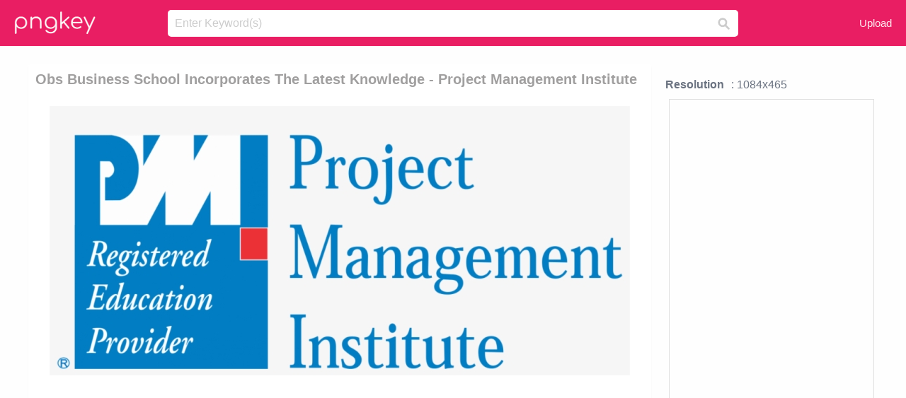

--- FILE ---
content_type: text/html;charset=utf-8
request_url: https://www.pngkey.com/detail/u2w7e6w7t4q8o0r5_obs-business-school-incorporates-the-latest-knowledge-project/
body_size: 10923
content:





<!DOCTYPE html>
<html lang="en"   class=" js draganddrop rgba hsla multiplebgs backgroundsize borderimage borderradius boxshadow textshadow opacity cssanimations cssgradients csstransforms csstransforms3d csstransitions video audio"><!--<![endif]--><head><meta http-equiv="Content-Type" content="text/html; charset=UTF-8">

 
     
<meta http-equiv="X-UA-Compatible" content="IE=edge,chrome=1">
  
 

    <meta name="viewport" content="width=device-width, initial-scale=1.0, minimum-scale=1.0">
    <title>Obs Business School Incorporates The Latest Knowledge - Project Management Institute - Free Transparent PNG Download - PNGkey</title>
	<meta name="description" content="Download Obs Business School Incorporates The Latest Knowledge - Project Management Institute PNG image for free. Search more high quality free transparent png images on PNGkey.com and share it with your friends.">
    <meta name="keywords" content="Obs Business School Incorporates The Latest Knowledge - Project Management Institute, png, png download, free png, transparent png">

  
     <link href="/css/application-0377944e0b43c91bd12da81e0c84e18a.css?v=1.1" media="screen" rel="stylesheet" type="text/css">

 
 <link rel="canonical" href="https://www.pngkey.com/detail/u2w7e6w7t4q8o0r5_obs-business-school-incorporates-the-latest-knowledge-project/" />

      <style type="text/css"> 

.pdt-app-img-link {
    display: none;
    width: 130px;
    height: 130px;
    position: absolute;
    left: 0;
    top: 0;
    right: 0;
    bottom: 0;
    background: url(/images/buy_img_link.png) no-repeat;
    margin: auto;
}

 
 

.pdt-app-box:hover .pdt-app-img-link{display:inline-block;opacity:.8}.pdt-app-box:hover .pdt-app-img-link:hover{opacity:1}
</style>

 
  <script async src="//pagead2.googlesyndication.com/pagead/js/adsbygoogle.js"></script>

<meta property="og:type" content="website" />
<meta property="og:url" content="https://www.pngkey.com/detail/u2w7e6w7t4q8o0r5_obs-business-school-incorporates-the-latest-knowledge-project/" />
<meta property="og:title" content="Obs Business School Incorporates The Latest Knowledge - Project Management Institute - Free Transparent PNG Download - PNGkey" />
<meta property="og:description" content="Download Obs Business School Incorporates The Latest Knowledge - Project Management Institute PNG image for free. Search more high quality free transparent png images on PNGkey.com and share it with your friends." />
<meta property="og:image" content="https://www.pngkey.com/png/detail/212-2123474_obs-business-school-incorporates-the-latest-knowledge-project.png">
<meta property="og:site_name" content="PNGkey.com" />
<meta property="fb:app_id" content="2057655107606225" />
<meta property="twitter:account_id" content="222802481" />
<meta name="twitter:site" content="@pngkeycom">

<script language="javascript">
	function  right() {
	}
</script>
	
	

</head>

<body class=" fullwidth flex redesign-layout resources-show" data-tab-active="false">




    <div id="fb-root" class=" fb_reset"><div style="position: absolute; top: -10000px; height: 0px; width: 0px;"><div>
	
 
	
	</div></div><div style="position: absolute; top: -10000px; height: 0px; width: 0px;"><div></div></div></div>








 <script language="javascript">
 function search(thisfrm){
 	var k = thisfrm.k.value;
	if (k == "") {
		return false;
	}
	k = k.toLowerCase().replace(/ /g, "-");
	
	window.location = "https://www.pngkey.com/pngs/"+k+"/";
	return false;
}
</script>

    <header class="site-header centered-search">
<div class="max-inner is-logged-out">
    <figure class="site-logo">
      <a href="https://www.pngkey.com"><img  src="/images/logo.png" style="margin:10px 0 10px;width:115px;height:45px"></a>
    </figure>
    <nav class="logged-out-nav">
        <ul class="header-menu">

          <li>
            <a href="https://www.pngkey.com/upfile/" class="login-link"  >Upload</a>
          </li>
        </ul>


    </nav><!-- .logged-in-nav/.logged-out-nav -->
        <form accept-charset="UTF-8" action="/search.html" class="search-form" name="keyForm" id="search-form" method="get" onsubmit="return search(document.keyForm);">
		
		<div style="margin:0;padding:0;display:inline">
		
 
    <div class="inputs-wrapper">
        <input class="search-term" id="search-term" name="k" placeholder="Enter Keyword(s)" type="text" value="">

      <input class="search-submit" name="s" type="submit" value="s">
    </div>

</form>
  </div><!-- .max-inner -->

</header>




    <div id="body">
      <div class="content">

        

          
 

 

<section id="resource-main" class="info-section resource-main-info" style="padding: 25px 0 0!important">








   <div class="resource-card">




    <div class="resource-media">
      <div class="resource-preview item is-premium-resource pdt-app-box">



 
    <h1 class="resource-name" style="font-size: 20px!important;color:#a09f9f;">Obs Business School Incorporates The Latest Knowledge - Project Management Institute</h1>

 


	
	<a href="https://www.pngkey.com/maxpic/u2w7e6w7t4q8o0r5/" target="_blank" title="Obs Business School Incorporates The Latest Knowledge - Project Management Institute, transparent png ">
    <img style="    max-height: 1000px;width:auto;" id="mouse" alt="Obs Business School Incorporates The Latest Knowledge - Project Management Institute, transparent png #2123474"  title="Obs Business School Incorporates The Latest Knowledge - Project Management Institute, transparent png " onmousedown="right()"  src="https://www.pngkey.com/png/detail/212-2123474_obs-business-school-incorporates-the-latest-knowledge-project.png"   > 





			 
    <span class="pdt-app-img-link" style="margin-top:450px!important"></span>
	</a>
 

 		<div class="user-actions" style="margin-bottom:10px;">
 
			<div class="addthis_inline_share_toolbox"></div>
			<div class="shareblock-horiz">  </div>
 
		</div>

 				<div  style="margin:5px 0 5px 0;">
		
<ins class="adsbygoogle"
     style="display:block"
     data-ad-client="ca-pub-3342428265858452"
     data-ad-slot="3698520092"
     data-ad-format="auto"
     data-full-width-responsive="true"></ins>
<script>
(adsbygoogle = window.adsbygoogle || []).push({});
</script>	
		
		</div>


 
</div>




	 <div class=" ps-container" style="height: auto;" >
 
 
			
			<span>
			If you find any inappropriate image content on PNGKey.com, please <a href="https://www.pngkey.com/tocontact/">contact us</a> and we will take appropriate action.

			</span>
			
 			
 			
 



		 



						<div class="pdt-link-box clearfix">
			
			<h2 class="pdt-link-title">You're welcome to embed this image in your website/blog!</h2>
			
			<div class="pdt-link-div clearfix">
				<p class="pdt-link-name">Text link to this page:</p>
				<p class="pdt-link-url">
					<textarea type="text" onclick="javascript:this.select();" style="width:100%" class="pdt-link-input">&lt;a href="https://www.pngkey.com/detail/u2w7e6w7t4q8o0r5_obs-business-school-incorporates-the-latest-knowledge-project/" target="_blank"&gt;Obs Business School Incorporates The Latest Knowledge - Project Management Institute @pngkey.com&lt;/a&gt;</textarea>
				</p>
			</div>
 
			<div class="pdt-link-div clearfix">
				<p class="pdt-link-name">Medium size image for your website/blog:</p>
				<p class="pdt-link-url">
					<textarea type="text" onclick="javascript:this.select();"   style="width:100%" class="pdt-link-input">&lt;img src="https://www.pngkey.com/png/detail/212-2123474_obs-business-school-incorporates-the-latest-knowledge-project.png" alt="Obs Business School Incorporates The Latest Knowledge - Project Management Institute@pngkey.com"&gt;</textarea>
				</p>
			</div>

	</div>

	 <div style="margin:5px auto;">
 		  <a href="https://www.pngkey.com/download/u2w7e6w7t4q8o0r5_obs-business-school-incorporates-the-latest-knowledge-project/"  class="download-resource-link ez-btn ez-btn--primary"   id="download-button"  rel="nofollow" style="       background: #f0f0f0;  color: #a7a7a7;">
			Download Transparent PNG 
 		  </a>

<a href="https://www.pngkey.com/todmca/" rel="nofollow" style="color:#000;font-weight:700;">Copyright complaint</a>
</div>


</div>










    </div>




    <!-- start: resource-info -->
    <div class="resource-info">
 

        <div class="secondary-section-info">
      
<style>
.pdt-app-ulbox ul li span {
    font-weight: 700;
    margin-right: 10px;

}
.pdt-app-ulbox ul li{
	text-align:left;
	line-height:30px;
}
.pdt-app-fr-msg2 p {
    float: left;
    margin-right: 40px;
}
.pdt-app-fr-msg2 p img {
    width: 16px;
    height: 16px;
    position: relative;
    top: 3px;
}
</style>

   

 

      <div class="resource-cta">

 


<div align="center" id="vecteezy_300x250_Show_Right" class="bsap non-popup-adunit adunit" style="margin-top:15px;"  >







		<div class="pdt-app-ulbox clearfix">
			<ul>
			<li>

			</li>
			<li><span>Resolution</span>: 1084x465</li>
			<li>
			                                                <div style="margin:5px; 0 5px;">

<ins class="adsbygoogle"
     style="display:block"
     data-ad-client="ca-pub-3342428265858452"
     data-ad-slot="3698520092"
     data-ad-format="auto"
     data-full-width-responsive="true"></ins>
<script>
(adsbygoogle = window.adsbygoogle || []).push({});
</script>

                        </div>

			</li>
			<li><span>Name:</span>Obs Business School Incorporates The Latest Knowledge - Project Management Institute</li>
			<li><span>License:</span>Personal Use</li>
			<li><span>File Format:</span>PNG</li>
			<li><span>PNG Size:</span>137 KB</li>
			</ul>
		</div>

		<div class="pdt-app-fr-msg2 clearfix" style="padding:30px 0 15px; border-bottom:1px solid #f1f1f1;">
		<p>
			<img src="/images/icon-see.png"> <span>Views:</span> <span>22</span>
		</p>
		<p>
			<img src="/images/icon-pctdown.png"> <span>Downloads:</span> <span>3</span>
		</p>
		</div>


 

      </div>
 

</div>


 

  </div>



 
    </div>
 
 






  </div>
  <!-- end: resource-card -->





</section>

 

  <script>
    var resourceType = 'premium';
  </script>

<section id="related-resources" class="info-section resource-related">

		

  <h2>This Image Appears in Searches For</h2>
    <link href="/css/tags_carousel-ed39a8717895ff3fa810e4b0948c1633.css" media="screen" rel="stylesheet" type="text/css">


  <div class="outer-tags-wrap ready">
    <div class="rs-carousel rs-carousel-horizontal rs-carousel-transition">
      <div class="rs-carousel-mask">
	  
	  <ul class="tags-wrap rs-carousel-runner" style="transform: translate3d(0px, 0px, 0px); width: 3807px;">
 		
            <li class="tag rs-carousel-item">
              <a href="/pngs/school-building/" class="tag-link" title="school building ">
              <span>
                school building 
              </span>
</a>            </li>
		
            <li class="tag rs-carousel-item">
              <a href="/pngs/business-people-talking/" class="tag-link" title="business people talking ">
              <span>
                business people talking 
              </span>
</a>            </li>
		
            <li class="tag rs-carousel-item">
              <a href="/pngs/school-bus/" class="tag-link" title="school bus ">
              <span>
                school bus 
              </span>
</a>            </li>
		
            <li class="tag rs-carousel-item">
              <a href="/pngs/business-man/" class="tag-link" title="business man ">
              <span>
                business man 
              </span>
</a>            </li>
		
            <li class="tag rs-carousel-item">
              <a href="/pngs/business/" class="tag-link" title="business ">
              <span>
                business 
              </span>
</a>            </li>
		
            <li class="tag rs-carousel-item">
              <a href="/pngs/business-icon/" class="tag-link" title="business icon ">
              <span>
                business icon 
              </span>
</a>            </li>
		


      </ul></div>

 
	
	
	</div>
  </div>

 
 
		

    <h2>You may also like</h2>

 
    <ul class="ez-resource-grid  vecteezy-grid  grid2ul effect-1-ul"  id="grid2ul" rel="search-results" data-numrows="16">
  



	 



 

				<li>
				<div style="background-color: #fff;" class="loadimmg"  id="pubu1">
				<a title="Obs Business School Incorporates The Latest Knowledge - Project Management Institute #2123474"   href="https://www.pngkey.com/detail/u2w7e6w7t4q8o0r5_obs-business-school-incorporates-the-latest-knowledge-project/" ><img id="listimg1" src="/images/bg3.png" alt="Obs Business School Incorporates The Latest Knowledge - Project Management Institute #2123474"  
				title="Obs Business School Incorporates The Latest Knowledge - Project Management Institute #2123474"
				data-height="108" data-src="https://smallimg.pngkey.com/png/small/212-2123474_obs-business-school-incorporates-the-latest-knowledge-project.png"></a>
			 

<div class="img-detail">
			<h3 class="img-detail-title">
			 <a style="color:#a29e9f!important" href="https://www.pngkey.com/detail/u2w7e6w7t4q8o0r5_obs-business-school-incorporates-the-latest-knowledge-project/"> Obs Business School Incorporates The Latest Knowledge - Project Management Institute</a> </h3>
			<div class="pic-info clearfix"> 
			<p class="info-title fl">1084*465</p>
			<div class="download-info fr">
				<p class="fl download-info-p">
					<img src="/images/icon-see.png" style="width:16px; height: 16px;float:left">
					<span>3</span>
				</p>
				<p class="fl download-info-p">
					<img src="/images/icon-pctdown.png" style="width:16px; height: 16px;float:left">
					<span>1</span>
				</p>
			</div>
			</div>
		</div>

</div>
				</li>

 

 

				<li>
				<div style="background-color: #fff;" class="loadimmg"  id="pubu2">
				<a title="New Hunter Business Png -01 - Nmims School Of Business Management #4384030"   href="https://www.pngkey.com/detail/u2e6y3u2u2q8i1w7_new-hunter-business-png-01-nmims-school-of/" ><img id="listimg2" src="/images/bg3.png" alt="New Hunter Business Png -01 - Nmims School Of Business Management #4384030"  
				title="New Hunter Business Png -01 - Nmims School Of Business Management #4384030"
				data-height="67" data-src="https://smallimg.pngkey.com/png/small/438-4384030_new-hunter-business-png-01-nmims-school-of.png"></a>
			 

<div class="img-detail">
			<h3 class="img-detail-title">
			 <a style="color:#a29e9f!important" href="https://www.pngkey.com/detail/u2e6y3u2u2q8i1w7_new-hunter-business-png-01-nmims-school-of/"> New Hunter Business Png -01 - Nmims School Of Business Management</a> </h3>
			<div class="pic-info clearfix"> 
			<p class="info-title fl">1000*275</p>
			<div class="download-info fr">
				<p class="fl download-info-p">
					<img src="/images/icon-see.png" style="width:16px; height: 16px;float:left">
					<span>4</span>
				</p>
				<p class="fl download-info-p">
					<img src="/images/icon-pctdown.png" style="width:16px; height: 16px;float:left">
					<span>1</span>
				</p>
			</div>
			</div>
		</div>

</div>
				</li>

 

 

				<li>
				<div style="background-color: #fff;" class="loadimmg"  id="pubu3">
				<a title="Diploma In Culinary Arts - Business And Hotel Management School – Switzerland #355706"   href="https://www.pngkey.com/detail/u2q8w7a9o0r5u2q8_diploma-in-culinary-arts-business-and-hotel-management/" ><img id="listimg3" src="/images/bg3.png" alt="Diploma In Culinary Arts - Business And Hotel Management School – Switzerland #355706"  
				title="Diploma In Culinary Arts - Business And Hotel Management School – Switzerland #355706"
				data-height="345" data-src="https://smallimg.pngkey.com/png/small/35-355706_diploma-in-culinary-arts-business-and-hotel-management.png"></a>
			 

<div class="img-detail">
			<h3 class="img-detail-title">
			 <a style="color:#a29e9f!important" href="https://www.pngkey.com/detail/u2q8w7a9o0r5u2q8_diploma-in-culinary-arts-business-and-hotel-management/"> Diploma In Culinary Arts - Business And Hotel Management School – Switzerland</a> </h3>
			<div class="pic-info clearfix"> 
			<p class="info-title fl">1042*1379</p>
			<div class="download-info fr">
				<p class="fl download-info-p">
					<img src="/images/icon-see.png" style="width:16px; height: 16px;float:left">
					<span>4</span>
				</p>
				<p class="fl download-info-p">
					<img src="/images/icon-pctdown.png" style="width:16px; height: 16px;float:left">
					<span>1</span>
				</p>
			</div>
			</div>
		</div>

</div>
				</li>

 

 

				<li>
				<div style="background-color: #fff;" class="loadimmg"  id="pubu4">
				<a title="Sang Saka Merah Putih - Project Management Institute #4224408"   href="https://www.pngkey.com/detail/u2e6t4o0e6y3u2i1_sang-saka-merah-putih-project-management-institute/" ><img id="listimg4" src="/images/bg3.png" alt="Sang Saka Merah Putih - Project Management Institute #4224408"  
				title="Sang Saka Merah Putih - Project Management Institute #4224408"
				data-height="100" data-src="https://smallimg.pngkey.com/png/small/422-4224408_sang-saka-merah-putih-project-management-institute.png"></a>
			 

<div class="img-detail">
			<h3 class="img-detail-title">
			 <a style="color:#a29e9f!important" href="https://www.pngkey.com/detail/u2e6t4o0e6y3u2i1_sang-saka-merah-putih-project-management-institute/"> Sang Saka Merah Putih - Project Management Institute</a> </h3>
			<div class="pic-info clearfix"> 
			<p class="info-title fl">999*999</p>
			<div class="download-info fr">
				<p class="fl download-info-p">
					<img src="/images/icon-see.png" style="width:16px; height: 16px;float:left">
					<span>3</span>
				</p>
				<p class="fl download-info-p">
					<img src="/images/icon-pctdown.png" style="width:16px; height: 16px;float:left">
					<span>1</span>
				</p>
			</div>
			</div>
		</div>

</div>
				</li>

 

 

				<li>
				<div style="background-color: #fff;" class="loadimmg"  id="pubu5">
				<a title="Better Business Bureau Better Business Bureau - Amity Global Business School #9294797"   href="https://www.pngkey.com/detail/u2y3a9w7q8w7t4w7_better-business-bureau-better-business-bureau-amity-global/" ><img id="listimg5" src="/images/bg3.png" alt="Better Business Bureau Better Business Bureau - Amity Global Business School #9294797"  
				title="Better Business Bureau Better Business Bureau - Amity Global Business School #9294797"
				data-height="113" data-src="https://smallimg.pngkey.com/png/small/929-9294797_better-business-bureau-better-business-bureau-amity-global.png"></a>
			 

<div class="img-detail">
			<h3 class="img-detail-title">
			 <a style="color:#a29e9f!important" href="https://www.pngkey.com/detail/u2y3a9w7q8w7t4w7_better-business-bureau-better-business-bureau-amity-global/"> Better Business Bureau Better Business Bureau - Amity Global Business School</a> </h3>
			<div class="pic-info clearfix"> 
			<p class="info-title fl">700*450</p>
			<div class="download-info fr">
				<p class="fl download-info-p">
					<img src="/images/icon-see.png" style="width:16px; height: 16px;float:left">
					<span>2</span>
				</p>
				<p class="fl download-info-p">
					<img src="/images/icon-pctdown.png" style="width:16px; height: 16px;float:left">
					<span>1</span>
				</p>
			</div>
			</div>
		</div>

</div>
				</li>

 

 

				<li>
				<div style="background-color: #fff;" class="loadimmg"  id="pubu6">
				<a title="Register - Thunderbird School Of Global Management Logo #1424812"   href="https://www.pngkey.com/detail/u2q8i1o0e6i1q8o0_register-thunderbird-school-of-global-management-logo/" ><img id="listimg6" src="/images/bg3.png" alt="Register - Thunderbird School Of Global Management Logo #1424812"  
				title="Register - Thunderbird School Of Global Management Logo #1424812"
				data-height="80" data-src="https://smallimg.pngkey.com/png/small/142-1424812_register-thunderbird-school-of-global-management-logo.png"></a>
			 

<div class="img-detail">
			<h3 class="img-detail-title">
			 <a style="color:#a29e9f!important" href="https://www.pngkey.com/detail/u2q8i1o0e6i1q8o0_register-thunderbird-school-of-global-management-logo/"> Register - Thunderbird School Of Global Management Logo</a> </h3>
			<div class="pic-info clearfix"> 
			<p class="info-title fl">722*224</p>
			<div class="download-info fr">
				<p class="fl download-info-p">
					<img src="/images/icon-see.png" style="width:16px; height: 16px;float:left">
					<span>5</span>
				</p>
				<p class="fl download-info-p">
					<img src="/images/icon-pctdown.png" style="width:16px; height: 16px;float:left">
					<span>1</span>
				</p>
			</div>
			</div>
		</div>

</div>
				</li>

 

 

				<li>
				<div style="background-color: #fff;" class="loadimmg"  id="pubu7">
				<a title="Individual Development Plan Harvard Business Review - Prepare Scope Management Plan In Project Management #3579209"   href="https://www.pngkey.com/detail/u2e6w7q8r5i1q8y3_individual-development-plan-harvard-business-review-prepare-scope/" ><img id="listimg7" src="/images/bg3.png" alt="Individual Development Plan Harvard Business Review - Prepare Scope Management Plan In Project Management #3579209"  
				title="Individual Development Plan Harvard Business Review - Prepare Scope Management Plan In Project Management #3579209"
				data-height="583" data-src="https://smallimg.pngkey.com/png/small/357-3579209_individual-development-plan-harvard-business-review-prepare-scope.png"></a>
			 

<div class="img-detail">
			<h3 class="img-detail-title">
			 <a style="color:#a29e9f!important" href="https://www.pngkey.com/detail/u2e6w7q8r5i1q8y3_individual-development-plan-harvard-business-review-prepare-scope/"> Individual Development Plan Harvard Business Review - Prepare Scope Management Plan In Project Management</a> </h3>
			<div class="pic-info clearfix"> 
			<p class="info-title fl">1000*2215</p>
			<div class="download-info fr">
				<p class="fl download-info-p">
					<img src="/images/icon-see.png" style="width:16px; height: 16px;float:left">
					<span>5</span>
				</p>
				<p class="fl download-info-p">
					<img src="/images/icon-pctdown.png" style="width:16px; height: 16px;float:left">
					<span>1</span>
				</p>
			</div>
			</div>
		</div>

</div>
				</li>

 

 

				<li>
				<div style="background-color: #fff;" class="loadimmg"  id="pubu8">
				<a title="Business Plan Format Download Letter Writing Uk Fresh - Project Management Operational Plan #8717021"   href="https://www.pngkey.com/detail/u2t4u2o0i1o0r5e6_business-plan-format-download-letter-writing-uk-fresh/" ><img id="listimg8" src="/images/bg3.png" alt="Business Plan Format Download Letter Writing Uk Fresh - Project Management Operational Plan #8717021"  
				title="Business Plan Format Download Letter Writing Uk Fresh - Project Management Operational Plan #8717021"
				data-height="155" data-src="https://smallimg.pngkey.com/png/small/871-8717021_business-plan-format-download-letter-writing-uk-fresh.png"></a>
			 

<div class="img-detail">
			<h3 class="img-detail-title">
			 <a style="color:#a29e9f!important" href="https://www.pngkey.com/detail/u2t4u2o0i1o0r5e6_business-plan-format-download-letter-writing-uk-fresh/"> Business Plan Format Download Letter Writing Uk Fresh - Project Management Operational Plan</a> </h3>
			<div class="pic-info clearfix"> 
			<p class="info-title fl">2946*1812</p>
			<div class="download-info fr">
				<p class="fl download-info-p">
					<img src="/images/icon-see.png" style="width:16px; height: 16px;float:left">
					<span>2</span>
				</p>
				<p class="fl download-info-p">
					<img src="/images/icon-pctdown.png" style="width:16px; height: 16px;float:left">
					<span>1</span>
				</p>
			</div>
			</div>
		</div>

</div>
				</li>

 

 

				<li>
				<div style="background-color: #fff;" class="loadimmg"  id="pubu9">
				<a title="Business School In Switzerland - Hotel Institute Montreux Switzerland #3784276"   href="https://www.pngkey.com/detail/u2e6e6e6t4e6q8t4_business-school-in-switzerland-hotel-institute-montreux-switzerland/" ><img id="listimg9" src="/images/bg3.png" alt="Business School In Switzerland - Hotel Institute Montreux Switzerland #3784276"  
				title="Business School In Switzerland - Hotel Institute Montreux Switzerland #3784276"
				data-height="288" data-src="https://smallimg.pngkey.com/png/small/378-3784276_business-school-in-switzerland-hotel-institute-montreux-switzerland.png"></a>
			 

<div class="img-detail">
			<h3 class="img-detail-title">
			 <a style="color:#a29e9f!important" href="https://www.pngkey.com/detail/u2e6e6e6t4e6q8t4_business-school-in-switzerland-hotel-institute-montreux-switzerland/"> Business School In Switzerland - Hotel Institute Montreux Switzerland</a> </h3>
			<div class="pic-info clearfix"> 
			<p class="info-title fl">1400*788</p>
			<div class="download-info fr">
				<p class="fl download-info-p">
					<img src="/images/icon-see.png" style="width:16px; height: 16px;float:left">
					<span>3</span>
				</p>
				<p class="fl download-info-p">
					<img src="/images/icon-pctdown.png" style="width:16px; height: 16px;float:left">
					<span>1</span>
				</p>
			</div>
			</div>
		</div>

</div>
				</li>

 

 

				<li>
				<div style="background-color: #fff;" class="loadimmg"  id="pubu10">
				<a title="One Of The Keys To Effective Project Management Is - Business #7887193"   href="https://www.pngkey.com/detail/u2t4r5y3u2a9y3w7_one-of-the-keys-to-effective-project-management/" ><img id="listimg10" src="/images/bg3.png" alt="One Of The Keys To Effective Project Management Is - Business #7887193"  
				title="One Of The Keys To Effective Project Management Is - Business #7887193"
				data-height="163" data-src="https://smallimg.pngkey.com/png/small/788-7887193_one-of-the-keys-to-effective-project-management.png"></a>
			 

<div class="img-detail">
			<h3 class="img-detail-title">
			 <a style="color:#a29e9f!important" href="https://www.pngkey.com/detail/u2t4r5y3u2a9y3w7_one-of-the-keys-to-effective-project-management/"> One Of The Keys To Effective Project Management Is - Business</a> </h3>
			<div class="pic-info clearfix"> 
			<p class="info-title fl">5001*3214</p>
			<div class="download-info fr">
				<p class="fl download-info-p">
					<img src="/images/icon-see.png" style="width:16px; height: 16px;float:left">
					<span>2</span>
				</p>
				<p class="fl download-info-p">
					<img src="/images/icon-pctdown.png" style="width:16px; height: 16px;float:left">
					<span>1</span>
				</p>
			</div>
			</div>
		</div>

</div>
				</li>

 

 

				<li>
				<div style="background-color: #fff;" class="loadimmg"  id="pubu11">
				<a title="Engineering &amp; Project Management - Project Management #56974"   href="https://www.pngkey.com/detail/u2q8a9a9e6u2q8u2_engineering-project-management-project-management/" ><img id="listimg11" src="/images/bg3.png" alt="Engineering &amp; Project Management - Project Management #56974"  
				title="Engineering &amp; Project Management - Project Management #56974"
				data-height="202" data-src="https://smallimg.pngkey.com/png/small/5-56974_engineering-project-management-project-management.png"></a>
			 

<div class="img-detail">
			<h3 class="img-detail-title">
			 <a style="color:#a29e9f!important" href="https://www.pngkey.com/detail/u2q8a9a9e6u2q8u2_engineering-project-management-project-management/"> Engineering &amp; Project Management - Project Management</a> </h3>
			<div class="pic-info clearfix"> 
			<p class="info-title fl">600*468</p>
			<div class="download-info fr">
				<p class="fl download-info-p">
					<img src="/images/icon-see.png" style="width:16px; height: 16px;float:left">
					<span>3</span>
				</p>
				<p class="fl download-info-p">
					<img src="/images/icon-pctdown.png" style="width:16px; height: 16px;float:left">
					<span>1</span>
				</p>
			</div>
			</div>
		</div>

</div>
				</li>

 

 

				<li>
				<div style="background-color: #fff;" class="loadimmg"  id="pubu12">
				<a title="Harvard Business School Press Logo Png Transparent - Harvard Business School Press #2335626"   href="https://www.pngkey.com/detail/u2w7r5y3w7i1r5r5_harvard-business-school-press-logo-png-transparent-harvard/" ><img id="listimg12" src="/images/bg3.png" alt="Harvard Business School Press Logo Png Transparent - Harvard Business School Press #2335626"  
				title="Harvard Business School Press Logo Png Transparent - Harvard Business School Press #2335626"
				data-height="94" data-src="https://smallimg.pngkey.com/png/small/233-2335626_harvard-business-school-press-logo-png-transparent-harvard.png"></a>
			 

<div class="img-detail">
			<h3 class="img-detail-title">
			 <a style="color:#a29e9f!important" href="https://www.pngkey.com/detail/u2w7r5y3w7i1r5r5_harvard-business-school-press-logo-png-transparent-harvard/"> Harvard Business School Press Logo Png Transparent - Harvard Business School Press</a> </h3>
			<div class="pic-info clearfix"> 
			<p class="info-title fl">2400*2400</p>
			<div class="download-info fr">
				<p class="fl download-info-p">
					<img src="/images/icon-see.png" style="width:16px; height: 16px;float:left">
					<span>4</span>
				</p>
				<p class="fl download-info-p">
					<img src="/images/icon-pctdown.png" style="width:16px; height: 16px;float:left">
					<span>1</span>
				</p>
			</div>
			</div>
		</div>

</div>
				</li>

 

 

				<li>
				<div style="background-color: #fff;" class="loadimmg"  id="pubu13">
				<a title="Ucla Anderson School Of Management Logo #2427712"   href="https://www.pngkey.com/detail/u2w7t4w7w7a9t4t4_ucla-anderson-school-of-management-logo/" ><img id="listimg13" src="/images/bg3.png" alt="Ucla Anderson School Of Management Logo #2427712"  
				title="Ucla Anderson School Of Management Logo #2427712"
				data-height="70" data-src="https://smallimg.pngkey.com/png/small/242-2427712_ucla-anderson-school-of-management-logo.png"></a>
			 

<div class="img-detail">
			<h3 class="img-detail-title">
			 <a style="color:#a29e9f!important" href="https://www.pngkey.com/detail/u2w7t4w7w7a9t4t4_ucla-anderson-school-of-management-logo/"> Ucla Anderson School Of Management Logo</a> </h3>
			<div class="pic-info clearfix"> 
			<p class="info-title fl">1280*347</p>
			<div class="download-info fr">
				<p class="fl download-info-p">
					<img src="/images/icon-see.png" style="width:16px; height: 16px;float:left">
					<span>4</span>
				</p>
				<p class="fl download-info-p">
					<img src="/images/icon-pctdown.png" style="width:16px; height: 16px;float:left">
					<span>1</span>
				</p>
			</div>
			</div>
		</div>

</div>
				</li>

 

 

				<li>
				<div style="background-color: #fff;" class="loadimmg"  id="pubu14">
				<a title="Heflo Bpm Is A Cloud Platform For Business Process - Business Process Management Png #2489968"   href="https://www.pngkey.com/detail/u2w7t4t4o0y3a9i1_heflo-bpm-is-a-cloud-platform-for-business/" ><img id="listimg14" src="/images/bg3.png" alt="Heflo Bpm Is A Cloud Platform For Business Process - Business Process Management Png #2489968"  
				title="Heflo Bpm Is A Cloud Platform For Business Process - Business Process Management Png #2489968"
				data-height="169" data-src="https://smallimg.pngkey.com/png/small/248-2489968_heflo-bpm-is-a-cloud-platform-for-business.png"></a>
			 

<div class="img-detail">
			<h3 class="img-detail-title">
			 <a style="color:#a29e9f!important" href="https://www.pngkey.com/detail/u2w7t4t4o0y3a9i1_heflo-bpm-is-a-cloud-platform-for-business/"> Heflo Bpm Is A Cloud Platform For Business Process - Business Process Management Png</a> </h3>
			<div class="pic-info clearfix"> 
			<p class="info-title fl">600*403</p>
			<div class="download-info fr">
				<p class="fl download-info-p">
					<img src="/images/icon-see.png" style="width:16px; height: 16px;float:left">
					<span>4</span>
				</p>
				<p class="fl download-info-p">
					<img src="/images/icon-pctdown.png" style="width:16px; height: 16px;float:left">
					<span>1</span>
				</p>
			</div>
			</div>
		</div>

</div>
				</li>

 

 

				<li>
				<div style="background-color: #fff;" class="loadimmg"  id="pubu15">
				<a title="Engineering &amp; Project Management - Project Management #2687149"   href="https://www.pngkey.com/detail/u2w7y3u2e6r5i1t4_engineering-project-management-project-management/" ><img id="listimg15" src="/images/bg3.png" alt="Engineering &amp; Project Management - Project Management #2687149"  
				title="Engineering &amp; Project Management - Project Management #2687149"
				data-height="160" data-src="https://smallimg.pngkey.com/png/small/268-2687149_engineering-project-management-project-management.png"></a>
			 

<div class="img-detail">
			<h3 class="img-detail-title">
			 <a style="color:#a29e9f!important" href="https://www.pngkey.com/detail/u2w7y3u2e6r5i1t4_engineering-project-management-project-management/"> Engineering &amp; Project Management - Project Management</a> </h3>
			<div class="pic-info clearfix"> 
			<p class="info-title fl">600*351</p>
			<div class="download-info fr">
				<p class="fl download-info-p">
					<img src="/images/icon-see.png" style="width:16px; height: 16px;float:left">
					<span>3</span>
				</p>
				<p class="fl download-info-p">
					<img src="/images/icon-pctdown.png" style="width:16px; height: 16px;float:left">
					<span>1</span>
				</p>
			</div>
			</div>
		</div>

</div>
				</li>

 

 

				<li>
				<div style="background-color: #fff;" class="loadimmg"  id="pubu16">
				<a title="Identify Your Time Wasters - Time Management In Project Management #3095760"   href="https://www.pngkey.com/detail/u2w7o0q8t4i1i1i1_identify-your-time-wasters-time-management-in-project/" ><img id="listimg16" src="/images/bg3.png" alt="Identify Your Time Wasters - Time Management In Project Management #3095760"  
				title="Identify Your Time Wasters - Time Management In Project Management #3095760"
				data-height="257" data-src="https://smallimg.pngkey.com/png/small/309-3095760_identify-your-time-wasters-time-management-in-project.png"></a>
			 

<div class="img-detail">
			<h3 class="img-detail-title">
			 <a style="color:#a29e9f!important" href="https://www.pngkey.com/detail/u2w7o0q8t4i1i1i1_identify-your-time-wasters-time-management-in-project/"> Identify Your Time Wasters - Time Management In Project Management</a> </h3>
			<div class="pic-info clearfix"> 
			<p class="info-title fl">898*823</p>
			<div class="download-info fr">
				<p class="fl download-info-p">
					<img src="/images/icon-see.png" style="width:16px; height: 16px;float:left">
					<span>3</span>
				</p>
				<p class="fl download-info-p">
					<img src="/images/icon-pctdown.png" style="width:16px; height: 16px;float:left">
					<span>1</span>
				</p>
			</div>
			</div>
		</div>

</div>
				</li>

 

 

				<li>
				<div style="background-color: #fff;" class="loadimmg"  id="pubu17">
				<a title="Swipes Evernote Project Management Image - Project Management #3322153"   href="https://www.pngkey.com/detail/u2e6a9t4t4y3w7y3_swipes-evernote-project-management-image-project-management/" ><img id="listimg17" src="/images/bg3.png" alt="Swipes Evernote Project Management Image - Project Management #3322153"  
				title="Swipes Evernote Project Management Image - Project Management #3322153"
				data-height="156" data-src="https://smallimg.pngkey.com/png/small/332-3322153_swipes-evernote-project-management-image-project-management.png"></a>
			 

<div class="img-detail">
			<h3 class="img-detail-title">
			 <a style="color:#a29e9f!important" href="https://www.pngkey.com/detail/u2e6a9t4t4y3w7y3_swipes-evernote-project-management-image-project-management/"> Swipes Evernote Project Management Image - Project Management</a> </h3>
			<div class="pic-info clearfix"> 
			<p class="info-title fl">450*300</p>
			<div class="download-info fr">
				<p class="fl download-info-p">
					<img src="/images/icon-see.png" style="width:16px; height: 16px;float:left">
					<span>4</span>
				</p>
				<p class="fl download-info-p">
					<img src="/images/icon-pctdown.png" style="width:16px; height: 16px;float:left">
					<span>1</span>
				</p>
			</div>
			</div>
		</div>

</div>
				</li>

 

 

				<li>
				<div style="background-color: #fff;" class="loadimmg"  id="pubu18">
				<a title="Successfully Building Up A Business Relationship Management - Business Relationship Management In Itil #3329395"   href="https://www.pngkey.com/detail/u2e6a9y3a9q8q8w7_successfully-building-up-a-business-relationship-management-business/" ><img id="listimg18" src="/images/bg3.png" alt="Successfully Building Up A Business Relationship Management - Business Relationship Management In Itil #3329395"  
				title="Successfully Building Up A Business Relationship Management - Business Relationship Management In Itil #3329395"
				data-height="176" data-src="https://smallimg.pngkey.com/png/small/332-3329395_successfully-building-up-a-business-relationship-management-business.png"></a>
			 

<div class="img-detail">
			<h3 class="img-detail-title">
			 <a style="color:#a29e9f!important" href="https://www.pngkey.com/detail/u2e6a9y3a9q8q8w7_successfully-building-up-a-business-relationship-management-business/"> Successfully Building Up A Business Relationship Management - Business Relationship Management In Itil</a> </h3>
			<div class="pic-info clearfix"> 
			<p class="info-title fl">1065*742</p>
			<div class="download-info fr">
				<p class="fl download-info-p">
					<img src="/images/icon-see.png" style="width:16px; height: 16px;float:left">
					<span>4</span>
				</p>
				<p class="fl download-info-p">
					<img src="/images/icon-pctdown.png" style="width:16px; height: 16px;float:left">
					<span>1</span>
				</p>
			</div>
			</div>
		</div>

</div>
				</li>

 

 

				<li>
				<div style="background-color: #fff;" class="loadimmg"  id="pubu19">
				<a title="Balaji Institute Of It And Management - Balaji Institute Of It And Management Kadapa #3614939"   href="https://www.pngkey.com/detail/u2e6w7e6t4y3u2u2_balaji-institute-of-it-and-management-balaji-institute/" ><img id="listimg19" src="/images/bg3.png" alt="Balaji Institute Of It And Management - Balaji Institute Of It And Management Kadapa #3614939"  
				title="Balaji Institute Of It And Management - Balaji Institute Of It And Management Kadapa #3614939"
				data-height="276" data-src="https://smallimg.pngkey.com/png/small/361-3614939_balaji-institute-of-it-and-management-balaji-institute.png"></a>
			 

<div class="img-detail">
			<h3 class="img-detail-title">
			 <a style="color:#a29e9f!important" href="https://www.pngkey.com/detail/u2e6w7e6t4y3u2u2_balaji-institute-of-it-and-management-balaji-institute/"> Balaji Institute Of It And Management - Balaji Institute Of It And Management Kadapa</a> </h3>
			<div class="pic-info clearfix"> 
			<p class="info-title fl">910*910</p>
			<div class="download-info fr">
				<p class="fl download-info-p">
					<img src="/images/icon-see.png" style="width:16px; height: 16px;float:left">
					<span>3</span>
				</p>
				<p class="fl download-info-p">
					<img src="/images/icon-pctdown.png" style="width:16px; height: 16px;float:left">
					<span>1</span>
				</p>
			</div>
			</div>
		</div>

</div>
				</li>

 

 

				<li>
				<div style="background-color: #fff;" class="loadimmg"  id="pubu20">
				<a title="Flow Of Information Between Oracle Fusion Projects - Oracle Fusion Project Portfolio Management #3762272"   href="https://www.pngkey.com/detail/u2e6e6w7q8o0y3t4_flow-of-information-between-oracle-fusion-projects-oracle/" ><img id="listimg20" src="/images/bg3.png" alt="Flow Of Information Between Oracle Fusion Projects - Oracle Fusion Project Portfolio Management #3762272"  
				title="Flow Of Information Between Oracle Fusion Projects - Oracle Fusion Project Portfolio Management #3762272"
				data-height="271" data-src="https://smallimg.pngkey.com/png/small/376-3762272_flow-of-information-between-oracle-fusion-projects-oracle.png"></a>
			 

<div class="img-detail">
			<h3 class="img-detail-title">
			 <a style="color:#a29e9f!important" href="https://www.pngkey.com/detail/u2e6e6w7q8o0y3t4_flow-of-information-between-oracle-fusion-projects-oracle/"> Flow Of Information Between Oracle Fusion Projects - Oracle Fusion Project Portfolio Management</a> </h3>
			<div class="pic-info clearfix"> 
			<p class="info-title fl">480*501</p>
			<div class="download-info fr">
				<p class="fl download-info-p">
					<img src="/images/icon-see.png" style="width:16px; height: 16px;float:left">
					<span>4</span>
				</p>
				<p class="fl download-info-p">
					<img src="/images/icon-pctdown.png" style="width:16px; height: 16px;float:left">
					<span>1</span>
				</p>
			</div>
			</div>
		</div>

</div>
				</li>

 

 

				<li>
				<div style="background-color: #fff;" class="loadimmg"  id="pubu21">
				<a title="Project Management Software By Projectmanager - Project Management Software #4540179"   href="https://www.pngkey.com/detail/u2e6u2t4q8r5e6i1_project-management-software-by-projectmanager-project-management-software/" ><img id="listimg21" src="/images/bg3.png" alt="Project Management Software By Projectmanager - Project Management Software #4540179"  
				title="Project Management Software By Projectmanager - Project Management Software #4540179"
				data-height="132" data-src="https://smallimg.pngkey.com/png/small/454-4540179_project-management-software-by-projectmanager-project-management-software.png"></a>
			 

<div class="img-detail">
			<h3 class="img-detail-title">
			 <a style="color:#a29e9f!important" href="https://www.pngkey.com/detail/u2e6u2t4q8r5e6i1_project-management-software-by-projectmanager-project-management-software/"> Project Management Software By Projectmanager - Project Management Software</a> </h3>
			<div class="pic-info clearfix"> 
			<p class="info-title fl">1112*568</p>
			<div class="download-info fr">
				<p class="fl download-info-p">
					<img src="/images/icon-see.png" style="width:16px; height: 16px;float:left">
					<span>5</span>
				</p>
				<p class="fl download-info-p">
					<img src="/images/icon-pctdown.png" style="width:16px; height: 16px;float:left">
					<span>1</span>
				</p>
			</div>
			</div>
		</div>

</div>
				</li>

 

 

				<li>
				<div style="background-color: #fff;" class="loadimmg"  id="pubu22">
				<a title="Project Management High Level Timeline Main Image Download - Project Management High Level Timeline #4991109"   href="https://www.pngkey.com/detail/u2e6o0u2e6y3q8r5_project-management-high-level-timeline-main-image-download/" ><img id="listimg22" src="/images/bg3.png" alt="Project Management High Level Timeline Main Image Download - Project Management High Level Timeline #4991109"  
				title="Project Management High Level Timeline Main Image Download - Project Management High Level Timeline #4991109"
				data-height="195" data-src="https://smallimg.pngkey.com/png/small/499-4991109_project-management-high-level-timeline-main-image-download.png"></a>
			 

<div class="img-detail">
			<h3 class="img-detail-title">
			 <a style="color:#a29e9f!important" href="https://www.pngkey.com/detail/u2e6o0u2e6y3q8r5_project-management-high-level-timeline-main-image-download/"> Project Management High Level Timeline Main Image Download - Project Management High Level Timeline</a> </h3>
			<div class="pic-info clearfix"> 
			<p class="info-title fl">3300*2550</p>
			<div class="download-info fr">
				<p class="fl download-info-p">
					<img src="/images/icon-see.png" style="width:16px; height: 16px;float:left">
					<span>4</span>
				</p>
				<p class="fl download-info-p">
					<img src="/images/icon-pctdown.png" style="width:16px; height: 16px;float:left">
					<span>1</span>
				</p>
			</div>
			</div>
		</div>

</div>
				</li>

 

 

				<li>
				<div style="background-color: #fff;" class="loadimmg"  id="pubu23">
				<a title="Htmi Hotel And Tourism Management Institute Switzerland - Hotel And Tourism Management Institute Switzerland #5118026"   href="https://www.pngkey.com/detail/u2r5a9e6i1a9o0r5_htmi-hotel-and-tourism-management-institute-switzerland-hotel/" ><img id="listimg23" src="/images/bg3.png" alt="Htmi Hotel And Tourism Management Institute Switzerland - Hotel And Tourism Management Institute Switzerland #5118026"  
				title="Htmi Hotel And Tourism Management Institute Switzerland - Hotel And Tourism Management Institute Switzerland #5118026"
				data-height="395" data-src="https://smallimg.pngkey.com/png/small/511-5118026_htmi-hotel-and-tourism-management-institute-switzerland-hotel.png"></a>
			 

<div class="img-detail">
			<h3 class="img-detail-title">
			 <a style="color:#a29e9f!important" href="https://www.pngkey.com/detail/u2r5a9e6i1a9o0r5_htmi-hotel-and-tourism-management-institute-switzerland-hotel/"> Htmi Hotel And Tourism Management Institute Switzerland - Hotel And Tourism Management Institute Switzerland</a> </h3>
			<div class="pic-info clearfix"> 
			<p class="info-title fl">800*802</p>
			<div class="download-info fr">
				<p class="fl download-info-p">
					<img src="/images/icon-see.png" style="width:16px; height: 16px;float:left">
					<span>4</span>
				</p>
				<p class="fl download-info-p">
					<img src="/images/icon-pctdown.png" style="width:16px; height: 16px;float:left">
					<span>1</span>
				</p>
			</div>
			</div>
		</div>

</div>
				</li>

 

 

				<li>
				<div style="background-color: #fff;" class="loadimmg"  id="pubu24">
				<a title="Aging Work In Progress In Lean Project Management - Lean Project Management #5159846"   href="https://www.pngkey.com/detail/u2r5a9y3a9q8o0t4_aging-work-in-progress-in-lean-project-management/" ><img id="listimg24" src="/images/bg3.png" alt="Aging Work In Progress In Lean Project Management - Lean Project Management #5159846"  
				title="Aging Work In Progress In Lean Project Management - Lean Project Management #5159846"
				data-height="234" data-src="https://smallimg.pngkey.com/png/small/515-5159846_aging-work-in-progress-in-lean-project-management.png"></a>
			 

<div class="img-detail">
			<h3 class="img-detail-title">
			 <a style="color:#a29e9f!important" href="https://www.pngkey.com/detail/u2r5a9y3a9q8o0t4_aging-work-in-progress-in-lean-project-management/"> Aging Work In Progress In Lean Project Management - Lean Project Management</a> </h3>
			<div class="pic-info clearfix"> 
			<p class="info-title fl">600*600</p>
			<div class="download-info fr">
				<p class="fl download-info-p">
					<img src="/images/icon-see.png" style="width:16px; height: 16px;float:left">
					<span>5</span>
				</p>
				<p class="fl download-info-p">
					<img src="/images/icon-pctdown.png" style="width:16px; height: 16px;float:left">
					<span>1</span>
				</p>
			</div>
			</div>
		</div>

</div>
				</li>

 

 

				<li>
				<div style="background-color: #fff;" class="loadimmg"  id="pubu25">
				<a title="University Of Pretoria In South Africa Established - Gordon Institute Of Business Science Logo #7821358"   href="https://www.pngkey.com/detail/u2t4r5e6o0u2r5e6_university-of-pretoria-in-south-africa-established-gordon/" ><img id="listimg25" src="/images/bg3.png" alt="University Of Pretoria In South Africa Established - Gordon Institute Of Business Science Logo #7821358"  
				title="University Of Pretoria In South Africa Established - Gordon Institute Of Business Science Logo #7821358"
				data-height="238" data-src="https://smallimg.pngkey.com/png/small/782-7821358_university-of-pretoria-in-south-africa-established-gordon.png"></a>
			 

<div class="img-detail">
			<h3 class="img-detail-title">
			 <a style="color:#a29e9f!important" href="https://www.pngkey.com/detail/u2t4r5e6o0u2r5e6_university-of-pretoria-in-south-africa-established-gordon/"> University Of Pretoria In South Africa Established - Gordon Institute Of Business Science Logo</a> </h3>
			<div class="pic-info clearfix"> 
			<p class="info-title fl">1852*1762</p>
			<div class="download-info fr">
				<p class="fl download-info-p">
					<img src="/images/icon-see.png" style="width:16px; height: 16px;float:left">
					<span>2</span>
				</p>
				<p class="fl download-info-p">
					<img src="/images/icon-pctdown.png" style="width:16px; height: 16px;float:left">
					<span>1</span>
				</p>
			</div>
			</div>
		</div>

</div>
				</li>

 

 

				<li>
				<div style="background-color: #fff;" class="loadimmg"  id="pubu26">
				<a title="Ace International Business School Logo - Ace International Business School Kathmandu #7906185"   href="https://www.pngkey.com/detail/u2t4r5u2r5r5e6e6_ace-international-business-school-logo-ace-international-business/" ><img id="listimg26" src="/images/bg3.png" alt="Ace International Business School Logo - Ace International Business School Kathmandu #7906185"  
				title="Ace International Business School Logo - Ace International Business School Kathmandu #7906185"
				data-height="52" data-src="https://smallimg.pngkey.com/png/small/790-7906185_ace-international-business-school-logo-ace-international-business.png"></a>
			 

<div class="img-detail">
			<h3 class="img-detail-title">
			 <a style="color:#a29e9f!important" href="https://www.pngkey.com/detail/u2t4r5u2r5r5e6e6_ace-international-business-school-logo-ace-international-business/"> Ace International Business School Logo - Ace International Business School Kathmandu</a> </h3>
			<div class="pic-info clearfix"> 
			<p class="info-title fl">1676*337</p>
			<div class="download-info fr">
				<p class="fl download-info-p">
					<img src="/images/icon-see.png" style="width:16px; height: 16px;float:left">
					<span>3</span>
				</p>
				<p class="fl download-info-p">
					<img src="/images/icon-pctdown.png" style="width:16px; height: 16px;float:left">
					<span>1</span>
				</p>
			</div>
			</div>
		</div>

</div>
				</li>

 

 

				<li>
				<div style="background-color: #fff;" class="loadimmg"  id="pubu27">
				<a title="Vector Black And White Download Project Manager Icons - Project Manager Clipart #8264473"   href="https://www.pngkey.com/detail/u2t4y3q8u2q8e6y3_vector-black-and-white-download-project-manager-icons/" ><img id="listimg27" src="/images/bg3.png" alt="Vector Black And White Download Project Manager Icons - Project Manager Clipart #8264473"  
				title="Vector Black And White Download Project Manager Icons - Project Manager Clipart #8264473"
				data-height="210" data-src="https://smallimg.pngkey.com/png/small/826-8264473_vector-black-and-white-download-project-manager-icons.png"></a>
			 

<div class="img-detail">
			<h3 class="img-detail-title">
			 <a style="color:#a29e9f!important" href="https://www.pngkey.com/detail/u2t4y3q8u2q8e6y3_vector-black-and-white-download-project-manager-icons/"> Vector Black And White Download Project Manager Icons - Project Manager Clipart</a> </h3>
			<div class="pic-info clearfix"> 
			<p class="info-title fl">2400*2009</p>
			<div class="download-info fr">
				<p class="fl download-info-p">
					<img src="/images/icon-see.png" style="width:16px; height: 16px;float:left">
					<span>2</span>
				</p>
				<p class="fl download-info-p">
					<img src="/images/icon-pctdown.png" style="width:16px; height: 16px;float:left">
					<span>1</span>
				</p>
			</div>
			</div>
		</div>

</div>
				</li>

 

 

				<li>
				<div style="background-color: #fff;" class="loadimmg"  id="pubu28">
				<a title="Harvard Business School Press Logo Black And White - Harvard Business School #8274750"   href="https://www.pngkey.com/detail/u2t4y3w7q8r5u2a9_harvard-business-school-press-logo-black-and-white/" ><img id="listimg28" src="/images/bg3.png" alt="Harvard Business School Press Logo Black And White - Harvard Business School #8274750"  
				title="Harvard Business School Press Logo Black And White - Harvard Business School #8274750"
				data-height="94" data-src="https://smallimg.pngkey.com/png/small/827-8274750_harvard-business-school-press-logo-black-and-white.png"></a>
			 

<div class="img-detail">
			<h3 class="img-detail-title">
			 <a style="color:#a29e9f!important" href="https://www.pngkey.com/detail/u2t4y3w7q8r5u2a9_harvard-business-school-press-logo-black-and-white/"> Harvard Business School Press Logo Black And White - Harvard Business School</a> </h3>
			<div class="pic-info clearfix"> 
			<p class="info-title fl">2400*2400</p>
			<div class="download-info fr">
				<p class="fl download-info-p">
					<img src="/images/icon-see.png" style="width:16px; height: 16px;float:left">
					<span>3</span>
				</p>
				<p class="fl download-info-p">
					<img src="/images/icon-pctdown.png" style="width:16px; height: 16px;float:left">
					<span>1</span>
				</p>
			</div>
			</div>
		</div>

</div>
				</li>

 

 

				<li>
				<div style="background-color: #fff;" class="loadimmg"  id="pubu29">
				<a title="Minimum Viable Product Manager The Black Box Of Product - Product Management Ux Tech Business #6306380"   href="https://www.pngkey.com/detail/u2r5y3t4r5u2u2r5_minimum-viable-product-manager-the-black-box-of/" ><img id="listimg29" src="/images/bg3.png" alt="Minimum Viable Product Manager The Black Box Of Product - Product Management Ux Tech Business #6306380"  
				title="Minimum Viable Product Manager The Black Box Of Product - Product Management Ux Tech Business #6306380"
				data-height="235" data-src="https://smallimg.pngkey.com/png/small/630-6306380_minimum-viable-product-manager-the-black-box-of.png"></a>
			 

<div class="img-detail">
			<h3 class="img-detail-title">
			 <a style="color:#a29e9f!important" href="https://www.pngkey.com/detail/u2r5y3t4r5u2u2r5_minimum-viable-product-manager-the-black-box-of/"> Minimum Viable Product Manager The Black Box Of Product - Product Management Ux Tech Business</a> </h3>
			<div class="pic-info clearfix"> 
			<p class="info-title fl">1600*1459</p>
			<div class="download-info fr">
				<p class="fl download-info-p">
					<img src="/images/icon-see.png" style="width:16px; height: 16px;float:left">
					<span>3</span>
				</p>
				<p class="fl download-info-p">
					<img src="/images/icon-pctdown.png" style="width:16px; height: 16px;float:left">
					<span>1</span>
				</p>
			</div>
			</div>
		</div>

</div>
				</li>

 

 

				<li>
				<div style="background-color: #fff;" class="loadimmg"  id="pubu30">
				<a title="Credit Card Management Logo Png Transparent - Asian Institute Of Management #89730"   href="https://www.pngkey.com/detail/u2q8a9w7y3u2e6w7_credit-card-management-logo-png-transparent-asian-institute/" ><img id="listimg30" src="/images/bg3.png" alt="Credit Card Management Logo Png Transparent - Asian Institute Of Management #89730"  
				title="Credit Card Management Logo Png Transparent - Asian Institute Of Management #89730"
				data-height="47" data-src="https://smallimg.pngkey.com/png/small/8-89730_credit-card-management-logo-png-transparent-asian-institute.png"></a>
			 

<div class="img-detail">
			<h3 class="img-detail-title">
			 <a style="color:#a29e9f!important" href="https://www.pngkey.com/detail/u2q8a9w7y3u2e6w7_credit-card-management-logo-png-transparent-asian-institute/"> Credit Card Management Logo Png Transparent - Asian Institute Of Management</a> </h3>
			<div class="pic-info clearfix"> 
			<p class="info-title fl">2400*2400</p>
			<div class="download-info fr">
				<p class="fl download-info-p">
					<img src="/images/icon-see.png" style="width:16px; height: 16px;float:left">
					<span>4</span>
				</p>
				<p class="fl download-info-p">
					<img src="/images/icon-pctdown.png" style="width:16px; height: 16px;float:left">
					<span>1</span>
				</p>
			</div>
			</div>
		</div>

</div>
				</li>

 

	


</ul>


</section>

 







      </div>
    </div>

    




        


      <section class="sponsors">
  <div class="max-inner">
      
  </div>
</section>










<section id="resource-main" class="info-section resource-main-info" style="padding: 5px 0 10px!important;">


<div class="resource-card" >

<style>
.pdt-link-box {
    padding-top: 10px;
}
.pdt-app-msg, .pdt-app-safe {
    line-height: 20px;
    color: #c4c5c7;
}
.pdt-link-title {
    font-size: 16px;
    color: #666;
    padding-bottom: 10px;
}
.pdt-link-div {
    padding-bottom: 10px;
}
.pdt-link-name {
    color: #666;
}
p {
    display: block;
 
    margin-inline-start: 0px;
    margin-inline-end: 0px;
}

@media only screen and (max-width: 992px) {
.pdt-link-box  {
    display:none;
}
}
</style>
  				<div class="pdt-app-safe" style="display:block">


	 <div class=" ps-container" style="height: auto;" >
 
        <div class="resource-desc ellipsis ddd" style="word-wrap: break-word;">
		<span class="descpngkey.com">
          Obs Business School Incorporates The Latest Knowledge - Project Management Institute is a free transparent PNG image carefully selected by PNGkey.com. The resolution of PNG image is 1084x465 and classified to business man ,business ,business icon . Using Search and Advanced Filtering on PNGkey is the best way to find more PNG images related to Obs Business School Incorporates The Latest Knowledge - Project Management Institute. If this PNG image is useful to you, please share it with more friends via Facebook, Twitter, Google+ and Pinterest.!
		  </span>
          <span class="custom-ellipsis"><img alt="Ellipsis" src="/detail_files/ellipsis-029e440c5b8317319d2fded31d2aee37.png"></span>
        </div>
 
	  </div>

			

 

			</div>


</div>
</section>




















    <footer class="site-footer new">
  <div class="max-inner">

    <div class="footer-nav row">
      <div class="col">
        <h4>Food</h4>
        <ul>
          <li><a href="https://www.pngkey.com/pngs/pizza/">Pizza</a></li>
          <li><a href="https://www.pngkey.com/pngs/sandwich/">Sandwich</a></li>
          <li><a href="https://www.pngkey.com/pngs/vegetables/">Vegetables</a></li>
          <li><a href="https://www.pngkey.com/pngs/tomato/">Tomato</a></li>
          <li><a href="https://www.pngkey.com/pngs/pumpkin/">Pumpkin</a></li>
        </ul>
      </div>

      <div class="col">
        <h4>Logos</h4>
        <ul>
          <li><a href="https://www.pngkey.com/pngs/instagram-logo/">Instagram Logo</a></li>
          <li><a href="https://www.pngkey.com/pngs/twitter-logo/">Twitter Logo</a></li>
          <li><a href="https://www.pngkey.com/pngs/youtube-logo/">Youtube Logo</a></li>
          <li><a href="https://www.pngkey.com/pngs/facebook-logo/">Facebook Logo</a></li>
          <li><a href="https://www.pngkey.com/pngs/snapchat-logo/">Snapchat Logo</a></li>
          <li><a href="https://www.pngkey.com/pngs/google-logo/">Google Logo</a></li>
         </ul>
      </div>

      <div class="col">
        <h4>Festivals</h4>
        <ul>
          <li><a href="https://www.pngkey.com/pngs/christmas/">Christmas</a></li>
          <li><a href="https://www.pngkey.com/pngs/halloween/">Halloween</a></li>
          <li><a href="https://www.pngkey.com/pngs/thanksgiving/">Thanksgiving</a></li>
          <li><a href="https://www.pngkey.com/pngs/valentines/">Valentines</a></li>
          <li><a href="https://www.pngkey.com/pngs/easter/">Easter</a></li>
        </ul>
      </div>

	  <div class="col">
        <h4>People</h4>
        <ul>
          <li><a href="https://www.pngkey.com/pngs/frozen/">Frozen</a></li>
          <li><a href="https://www.pngkey.com/pngs/girl/">Girl</a></li>
          <li><a href="https://www.pngkey.com/pngs/baby/">Baby</a></li>
          <li><a href="https://www.pngkey.com/pngs/woman/">Woman</a></li>
          <li><a href="https://www.pngkey.com/pngs/cowboy/">Cowboy</a></li>
          <li><a href="https://www.pngkey.com/pngs/kids/">Kids</a></li>
        </ul>
      </div>

      <div class="col">
        <h4>Nature</h4>
        <ul>
          <li><a href="https://www.pngkey.com/pngs/cloud/">Cloud</a></li>
          <li><a href="https://www.pngkey.com/pngs/fire/">Fire</a></li>
          <li><a href="https://www.pngkey.com/pngs/grass/">Grass</a></li>
          <li><a href="https://www.pngkey.com/pngs/star/">Star</a></li>
          <li><a href="https://www.pngkey.com/pngs/tree/">Tree</a></li>
        </ul>
      </div>

      <div class="col">
        <h4>Others</h4>
        <ul>
          <li><a href="https://www.pngkey.com/pngs/emoji/">Emoji</a></li>
          <li><a href="https://www.pngkey.com/pngs/flowers/">Flowers</a></li>
          <li><a href="https://www.pngkey.com/pngs/rose/">Rose</a></li>
          <li><a href="https://www.pngkey.com/pngs/water/">Water</a></li>
          <li><a href="https://www.pngkey.com/pngs/ribbon/">Ribbon</a></li>
          <li><a href="https://www.pngkey.com/pngs/tattoo/">Tattoo</a></li>
        </ul>
      </div>
    </div>

    <div class="footer-bottom row">
      <div class="footer-bottom-inner">
 
 
        <div class="footer-aux">
          <p class="footer-copyright">© 2018 pngkey.com. All rights reserved</p>
          <span class="bullet-sep"> • </span>
          <ul>
            <li><a href="https://www.pngkey.com/us/" rel="nofollow">About Us</a></li>
            <li><a href="https://www.pngkey.com/tocontact/" rel="nofollow">Contact Us</a></li>
            <li><a href="https://www.pngkey.com/todmca/" rel="nofollow">DMCA</a></li>
            <li><a href="https://www.pngkey.com/terms/" rel="nofollow">Terms of Use</a></li>
           </ul>
        </div>
      </div>
    </div>
  </div>
</footer>
<!-- Global site tag (gtag.js) - Google Analytics -->
<script async src="https://www.googletagmanager.com/gtag/js?id=UA-122929592-2"></script>
<script>
  window.dataLayer = window.dataLayer || [];
  function gtag(){dataLayer.push(arguments);}
  gtag('js', new Date());
  gtag('config', 'UA-122929592-2');
</script>



 	  <style>
.openads1 {
	min-height:270px!important;
}
</style>

 
    <link href="/css/resource-show-e091fdd0a490114cf59f7d806a840b83.css?v=1.31" media="screen" rel="stylesheet" type="text/css">



<script src="/jso/jquery.min.js"></script>
<script type="text/javascript" src="/jso/jquery.reveal.js"></script>
<link rel="stylesheet" href="/jso/reveal.css?v=1.0">   
 

 <script language="javascript">
var sleeptime = 3;
function dothing() {
	document.getElementById("idtime").innerHTML =  sleeptime;
 	if (sleeptime-- > 0)
	{
		setTimeout(dothing, 1000);
	} else {
		sleeptime = 3;
		document.getElementById("pophints").style.display = "none";
		document.getElementById("pophints2").style.display = "block";
		
		document.getElementById("downloadbtn").style.display = "block";
	}
}

function tigertime() {
	setTimeout(dothing,  300);
	document.getElementById("idtime").innerHTML =  3;
	document.getElementById("pophints").style.display = "block";
	document.getElementById("pophints2").style.display = "none";
	document.getElementById("downloadbtn").style.display = "none";
}

function setvalue(width, height, kbsize, imgsrc, suffix) {


   if ( document.getElementById("openads").style.height == "0px") {
		 sleeptime = 0;
   }


	 var text = "Original Resolution: " + width + "x" + height + " <br>File Size: " + kbsize + "kb&nbsp;&nbsp; File Format:" + suffix;
	document.getElementById("idresolution").innerHTML = text;
	document.getElementById("download_btn2").href=imgsrc;
	document.getElementById("myModal").style.display ="block";
}

function closepanel() {
	document.getElementById("myModal").style.display ="none";
}

</script>	   
        <link href="/css/font-awesome.min.css" media="screen" rel="stylesheet" type="text/css">

	   		<link rel="stylesheet" type="text/css" href="/css/default.css" />
		<link rel="stylesheet" type="text/css" href="/css/component.css" />

	  <script src="/js/essential_top_scripts-8f8776c1ef78a3b2551081ec2acd7f3b.js" type="text/javascript"></script>
       <script defer="defer" src="/js/application-4de96a6cd066be2e9f4bce1163880a58.js" type="text/javascript"></script>
       <script defer="defer" src="/js/redesign-functionality-6bf4ca9b2811703f05d6180f8ed6bfdd.js" type="text/javascript"></script>
 
    
 
 
 
 	
 
 
		<script src="/js/modernizr.custom.js"></script>

     		<script src="/js/masonry.pkgd.min.js"></script>
		<script src="/js/imagesloaded.js"></script>
		<script src="/js/classie.js"></script>
		<script src="/js/AnimOnScroll.js"></script>




		<script>
			function resizeImgs() {
				try
				{
					 var realwidth = document.getElementById("pubu1").offsetWidth;

					 for( var i = 1; i < 100; i++) {
						var o = document.getElementById("listimg"+i);
 
						if (typeof(o) == "undefined") {
							break;
						}
				 
						var dataheight = o.getAttribute("data-height");
						var height = (realwidth /260) * dataheight ;

	 
						o.setAttribute("height", height);
						o.setAttribute("width", realwidth);
 
					}
				
				}
				catch (err)
				{
				}
	
			}
			resizeImgs();

			new AnimOnScroll( document.getElementById( 'grid2ul' ), {
				minDuration : 0.1,
				maxDuration : 0.1,
				viewportFactor : 0
			} );
		</script>
 

    
  
 
<script>
    $(window).on('scroll',function () { 
		resizeImgs();
        $('.loadimmg img').each(function () { 
            if (checkShow($(this)) && !isLoaded($(this)) ){
                loadImg($(this)); 
            }
        })
    })
    function checkShow($img) { 
        var scrollTop = $(window).scrollTop(); 
        var windowHeight = $(window).height(); 
        var offsetTop = $img.offset().top;  

        if (offsetTop < (scrollTop + windowHeight) && offsetTop > scrollTop) { 
            return true;
        }
        return false;
    }
    function isLoaded ($img) {
        return $img.attr('data-src') == $img.attr('src');  
    }
    function loadImg ($img) {
        $img.attr('src',$img.attr('data-src'));  
    }

 
    lazyRender();
    $(window).on('scroll',function () {
        lazyRender();
    })
    function lazyRender () {
        $('.loadimmg img').each(function () {
            if (checkShow($(this)) && !isLoaded($(this)) ){
                loadImg($(this));
            }
        })
    }

 


 </script>
 


  <script>

function bindMouseEvent(el){
    var args = [].slice.call(arguments),
    el = el || document;
    args[0] = function(){},
    args[1] = args[1] || args[0],
    args[2] = args[2] || args[0],
    args[3] = args[3] || args[0],
    el.onmousedown = function(e){
        e = e || window.event;
        var button = e.button;
        if ( !e.which && isFinite(button) ) {
            e.which  = [0,1,3,0,2,0,0,0][button]; 
        }
        args[e.which](e);
    }
}
var el = document.getElementById("mouse");
var menu = document.getElementById("menu");
var left = function(){
    menu.style.display = 'none';
}
var middle = function(){
    menu.style.display = 'none';
}
var right = function(ev){
    var ev= ev || event;
    var scrollTop=document.documentElement.scrollTop || document.body.scrollTop;      
    menu.style.left = ev.clientX+scrollTop+'px';
    menu.style.top = ev.clientY+scrollTop+'px';
    //menu.style.display = 'block';
	//setTimeout(cleanMenu, 3000);
}
bindMouseEvent(el,left,middle,right);
 
 

document.oncontextmenu=function(){return false;};
document.onselectstart=function(){return false;};

</script>
  </body></html>


--- FILE ---
content_type: text/html; charset=utf-8
request_url: https://www.google.com/recaptcha/api2/aframe
body_size: 268
content:
<!DOCTYPE HTML><html><head><meta http-equiv="content-type" content="text/html; charset=UTF-8"></head><body><script nonce="lW3L90pMG4DwgchksKsNCA">/** Anti-fraud and anti-abuse applications only. See google.com/recaptcha */ try{var clients={'sodar':'https://pagead2.googlesyndication.com/pagead/sodar?'};window.addEventListener("message",function(a){try{if(a.source===window.parent){var b=JSON.parse(a.data);var c=clients[b['id']];if(c){var d=document.createElement('img');d.src=c+b['params']+'&rc='+(localStorage.getItem("rc::a")?sessionStorage.getItem("rc::b"):"");window.document.body.appendChild(d);sessionStorage.setItem("rc::e",parseInt(sessionStorage.getItem("rc::e")||0)+1);localStorage.setItem("rc::h",'1768707636432');}}}catch(b){}});window.parent.postMessage("_grecaptcha_ready", "*");}catch(b){}</script></body></html>